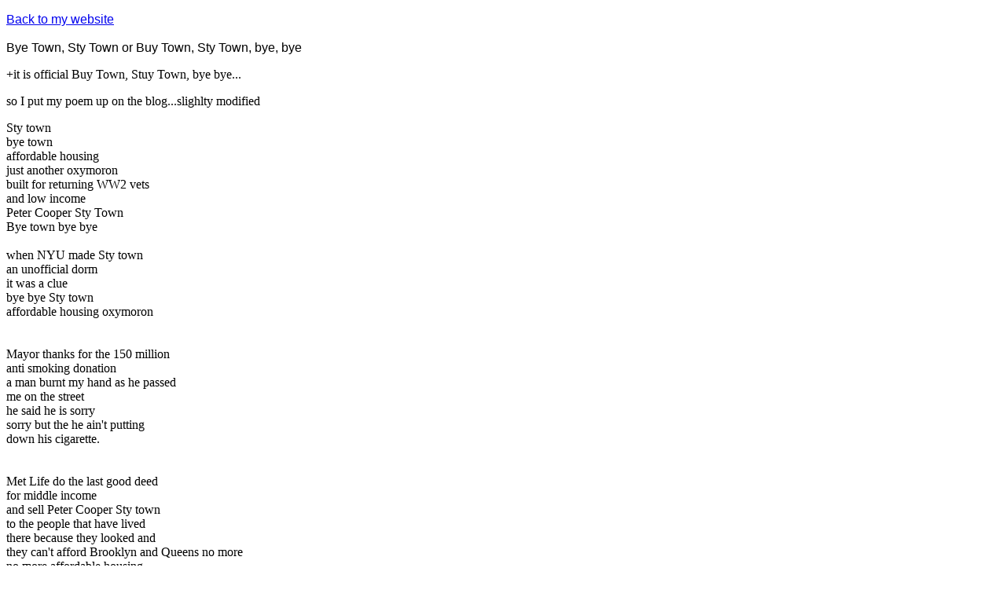

--- FILE ---
content_type: text/html
request_url: http://suzannahbtroyartist.com/stytown_poem.html
body_size: 2610
content:
<!DOCTYPE HTML PUBLIC "-//W3C//DTD HTML 4.01 Transitional//EN"
"http://www.w3.org/TR/html4/loose.dtd">
<html>
<head>
<meta http-equiv="Content-Type" content="text/html; charset=iso-8859-1">
<title>Metro Letter</title>
</head>

<body>
<p><font color="#000000" size="3" face="Arial" id="role_document"><a href="index.shtml"><font face="Arial, Helvetica, sans-serif">Back to my website</font></a><br>
  <br>
</font><font color="#000000" size="3" face="Arial">  Bye Town, Sty Town or Buy Town, Sty Town, bye, bye <br>
  </font></p>
<p> +it is official Buy Town, Stuy Town, bye bye...</p>
<p>so I put my poem up on the blog...slighlty modified</p>
<p>Sty town<br>
  bye town<br>
  affordable housing<br>
  just another oxymoron<br>
  built for returning WW2 vets<br>
  and low income<br>
  Peter Cooper Sty Town<br>
  Bye town bye bye<br>
  <br>
  when NYU made Sty town<br>
  an unofficial dorm<br>
  it was a clue<br>
  bye bye Sty town<br>
  affordable housing oxymoron<br>
  <br>
  <br>
  Mayor thanks for the 150 million<br>
  anti smoking donation<br>
  a man burnt my hand as he passed <br>
  me on the street<br>
  he said he is sorry<br>
  sorry but the he ain't putting <br>
  down his cigarette.<br>
  <br>
  <br>
  Met Life do the last good deed <br>
  for middle income <br>
  and sell Peter Cooper Sty town<br>
  to the people that have lived<br>
  there because they looked and <br>
  they can't afford Brooklyn and Queens no more<br>
  no more affordable housing<br>
  for the middle and lower income<br>
  the homeless numbers just larging up<br>
  so is litter on the street<br>
  is something wrong with our eye hand coordination<br>
  or did people just give up?<br>
  did you give up us, the people <br>
  and we gave up too?<br>
  history, historic buildings torn<br>
  down<br>
  and i never saw so much litter<br>
  on the street<br>
  My heart and soul still <br>
  mourning the 2 big Towers,<br>
  people that took the Express to Heaven,<br>
  so much so much 9-11<br>
  <br>
  <br>
  I voted for Bloomberg because<br>
  I thought he'd bring innovations<br>
  <br>
  hello 311<br>
  NYU <br>
  tax free not for profit institution<br>
  just tore down another beautiful building<br>
  Edgar Allen Poe piece<br>
  of history all for what?<br>
  mega dorms? NYU mega domination<br>
  living in NYU ville and I thought I was <br>
  living in the East Village.<br>
  all for what?<br>
  St. Ann's survived 158 years<br>
  but not NYU's <br>
  need for yet another<br>
  mega dorm...<br>
  for what? College kids want to say they live<br>
  here, NYU, NY Law not NYU, The New<br>
  School, Cooper Union, SVA and <br>
  the small businesses keep closing <br>
  and evictions keep rising like the<br>
  monster-mega dorma <br>
  but our college kids have housing all for<br>
  and higher and higher education <br>
  so exclusive all that live<br>
  here are excluded!<br>
  we have to leave<br>
  we can't afford NYU-ville<br>
  or health insurance<br>
  or NYC anymore....<br>
  <br>
  <br>
  <br>
  Sty town<br>
  bye town<br>
  <br>
  one day you might miss us,<br>
  will miss us<br>
  but don't come <br>
  looking <br>
  because I don't want to you<br>
  to tear down my hiding <br>
  place<br>
  <br>
  bye,<br>
  Good Bye New York<br>
  as we knew you and loved<br>
  you because the Mayor <br>
  says we don't have money <br>
  and have to close our firehouses<br>
  so beautiful with the memories<br>
  the fire houses from another<br>
  century also working memorials to 911<br>
  Mayor Mike says sorry they must go <br>
  because the City is bust<br>
  but the mega rich's pockets<br>
  have never been deeper<br>
  as the supersize and uglify<br>
  and no one is policing them<br>
  City planning is high fiving<br>
  them aiding and abetting supersizng them <br>
  ignoring our pleas to <br>
  save our 'hood and our <br>
  long term community members<br>
  that continue to be forced to leave<br>
  <br>
  <br>
  I hand in my testimony in<br>
  for 128 East 13th to <br>
  any honorable man that<br>
  does listen, I know<br>
  Amanda Burden can't hear<br>
  our pleas and even tells<br>
  me --oops she <br>
  took my call by <br>
  accident<br>
  but she can't rationalize <br>
  the tear down of St. Ann's Church<br>
  and I tell her<br>
  the 10 alarm fire in Greenpoint<br>
  we need preserving not <br>
  destruction David Kramer calls a NYU mega dorm<br>
  <br>
  City incentives to developers ain't about affordable housing<br>
  just a Trojan horse for developers<br>
  to supersize our historic communities<br>
  <br>
  bye bye and it ain't just Sty town,<br>
  people keep saying sorry...<br>
  <br>
  why do the mega rich <br>
  tear down our history <br>
  like terrorist and build<br>
  such ugly testiments <br>
  to the fact wealth<br>
  and power doesn't<br>
  come with <br>
  appreciation for <br>
  acestics<br>
  <br>
  I listen...<br>
  who was there...?<br>
  Nobody --<br>
  embarrased <br>
  mean no celebrities...<br>
  <br>
  we pass the mirrored building<br>
  in front of the big black<br>
  cube at Astory Place and <br>
  see reflections<br>
  of a hood that is changing<br>
  and that we ain't welcome. <br>
  yet the want to live <br>
  next to you and me<br>
  byeand it is all over<br>
  ain't just Sty town,<br>
  by town<br>
  bye New York City<br>
  bye bye<br>
  <br>
  <br>
  Come visit us soon <br>
  cause we are looking<br>
  like an ugly midtown<br>
  traffic tied up with NYU buses and trolley<br>
  so leave extra time cause <br>
  the college kids can't use <br>
  public transportation<br>
  <br>
  if you don't visit<br>
  you can visit<br>
  a recreation<br>
  of the Bowery <br>
  Lower East Side<br>
  and Village East and West<br>
  in Las Vegas in a museum<br>
  <br>
  but don't come look for us<br>
  you won't be visiting<br>
  the house the Ruth built<br>
  it ain't <br>
  just Peter Cooper<br>
  and Sty Town<br>
  bye town,<br>
  no Donald Trump--<br>
  leave Spring and Varrick alone,<br>
  it has been along <br>
  time coming<br>
  a slow long exodus...<br>
  <br>
  bye and thanks<br>
  for the t shirt<br>
&quot;I love NYC <br>
  but I can't afford to <br>
  live here&quot;<br>
  bye bye<br>
  <br>
  <br>
  Suzannah B. Troy<br>
  <br> 
  <a href="index.shtml"><font face="Arial, Helvetica, sans-serif">Back to my website</font></a></p>
</body>
</html>
